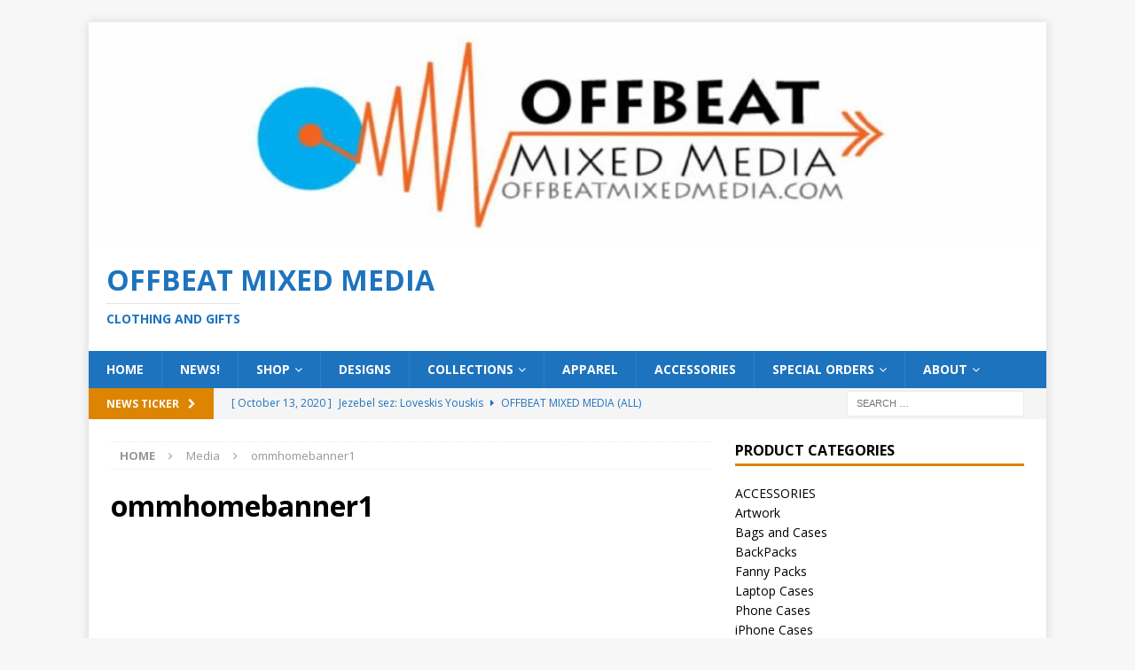

--- FILE ---
content_type: text/html; charset=UTF-8
request_url: https://offbeatmixedmedia.com/ommhomebanner1-2/
body_size: 17595
content:
<!DOCTYPE html>
<html class="no-js mh-one-sb" lang="en-US">
<head>
<meta charset="UTF-8">
<meta name="viewport" content="width=device-width, initial-scale=1.0">
<link rel="profile" href="http://gmpg.org/xfn/11" />
<title>ommhomebanner1 &#8211; Offbeat Mixed Media</title>
<meta name='robots' content='max-image-preview:large' />
<link rel='dns-prefetch' href='//fonts.googleapis.com' />
<link rel="alternate" type="application/rss+xml" title="Offbeat Mixed Media &raquo; Feed" href="https://offbeatmixedmedia.com/feed/" />
<link rel="alternate" type="application/rss+xml" title="Offbeat Mixed Media &raquo; Comments Feed" href="https://offbeatmixedmedia.com/comments/feed/" />
<link rel="alternate" type="application/rss+xml" title="Offbeat Mixed Media &raquo; ommhomebanner1 Comments Feed" href="https://offbeatmixedmedia.com/feed/?attachment_id=1371" />
<link rel="alternate" title="oEmbed (JSON)" type="application/json+oembed" href="https://offbeatmixedmedia.com/wp-json/oembed/1.0/embed?url=https%3A%2F%2Foffbeatmixedmedia.com%2Fommhomebanner1-2%2F" />
<link rel="alternate" title="oEmbed (XML)" type="text/xml+oembed" href="https://offbeatmixedmedia.com/wp-json/oembed/1.0/embed?url=https%3A%2F%2Foffbeatmixedmedia.com%2Fommhomebanner1-2%2F&#038;format=xml" />
<style id='wp-img-auto-sizes-contain-inline-css' type='text/css'>
img:is([sizes=auto i],[sizes^="auto," i]){contain-intrinsic-size:3000px 1500px}
/*# sourceURL=wp-img-auto-sizes-contain-inline-css */
</style>
<style id='wp-emoji-styles-inline-css' type='text/css'>

	img.wp-smiley, img.emoji {
		display: inline !important;
		border: none !important;
		box-shadow: none !important;
		height: 1em !important;
		width: 1em !important;
		margin: 0 0.07em !important;
		vertical-align: -0.1em !important;
		background: none !important;
		padding: 0 !important;
	}
/*# sourceURL=wp-emoji-styles-inline-css */
</style>
<style id='wp-block-library-inline-css' type='text/css'>
:root{--wp-block-synced-color:#7a00df;--wp-block-synced-color--rgb:122,0,223;--wp-bound-block-color:var(--wp-block-synced-color);--wp-editor-canvas-background:#ddd;--wp-admin-theme-color:#007cba;--wp-admin-theme-color--rgb:0,124,186;--wp-admin-theme-color-darker-10:#006ba1;--wp-admin-theme-color-darker-10--rgb:0,107,160.5;--wp-admin-theme-color-darker-20:#005a87;--wp-admin-theme-color-darker-20--rgb:0,90,135;--wp-admin-border-width-focus:2px}@media (min-resolution:192dpi){:root{--wp-admin-border-width-focus:1.5px}}.wp-element-button{cursor:pointer}:root .has-very-light-gray-background-color{background-color:#eee}:root .has-very-dark-gray-background-color{background-color:#313131}:root .has-very-light-gray-color{color:#eee}:root .has-very-dark-gray-color{color:#313131}:root .has-vivid-green-cyan-to-vivid-cyan-blue-gradient-background{background:linear-gradient(135deg,#00d084,#0693e3)}:root .has-purple-crush-gradient-background{background:linear-gradient(135deg,#34e2e4,#4721fb 50%,#ab1dfe)}:root .has-hazy-dawn-gradient-background{background:linear-gradient(135deg,#faaca8,#dad0ec)}:root .has-subdued-olive-gradient-background{background:linear-gradient(135deg,#fafae1,#67a671)}:root .has-atomic-cream-gradient-background{background:linear-gradient(135deg,#fdd79a,#004a59)}:root .has-nightshade-gradient-background{background:linear-gradient(135deg,#330968,#31cdcf)}:root .has-midnight-gradient-background{background:linear-gradient(135deg,#020381,#2874fc)}:root{--wp--preset--font-size--normal:16px;--wp--preset--font-size--huge:42px}.has-regular-font-size{font-size:1em}.has-larger-font-size{font-size:2.625em}.has-normal-font-size{font-size:var(--wp--preset--font-size--normal)}.has-huge-font-size{font-size:var(--wp--preset--font-size--huge)}.has-text-align-center{text-align:center}.has-text-align-left{text-align:left}.has-text-align-right{text-align:right}.has-fit-text{white-space:nowrap!important}#end-resizable-editor-section{display:none}.aligncenter{clear:both}.items-justified-left{justify-content:flex-start}.items-justified-center{justify-content:center}.items-justified-right{justify-content:flex-end}.items-justified-space-between{justify-content:space-between}.screen-reader-text{border:0;clip-path:inset(50%);height:1px;margin:-1px;overflow:hidden;padding:0;position:absolute;width:1px;word-wrap:normal!important}.screen-reader-text:focus{background-color:#ddd;clip-path:none;color:#444;display:block;font-size:1em;height:auto;left:5px;line-height:normal;padding:15px 23px 14px;text-decoration:none;top:5px;width:auto;z-index:100000}html :where(.has-border-color){border-style:solid}html :where([style*=border-top-color]){border-top-style:solid}html :where([style*=border-right-color]){border-right-style:solid}html :where([style*=border-bottom-color]){border-bottom-style:solid}html :where([style*=border-left-color]){border-left-style:solid}html :where([style*=border-width]){border-style:solid}html :where([style*=border-top-width]){border-top-style:solid}html :where([style*=border-right-width]){border-right-style:solid}html :where([style*=border-bottom-width]){border-bottom-style:solid}html :where([style*=border-left-width]){border-left-style:solid}html :where(img[class*=wp-image-]){height:auto;max-width:100%}:where(figure){margin:0 0 1em}html :where(.is-position-sticky){--wp-admin--admin-bar--position-offset:var(--wp-admin--admin-bar--height,0px)}@media screen and (max-width:600px){html :where(.is-position-sticky){--wp-admin--admin-bar--position-offset:0px}}

/*# sourceURL=wp-block-library-inline-css */
</style><link rel='stylesheet' id='wc-blocks-style-css' href='https://offbeatmixedmedia.com/wp-content/plugins/woocommerce/assets/client/blocks/wc-blocks.css?ver=wc-10.4.3' type='text/css' media='all' />
<style id='global-styles-inline-css' type='text/css'>
:root{--wp--preset--aspect-ratio--square: 1;--wp--preset--aspect-ratio--4-3: 4/3;--wp--preset--aspect-ratio--3-4: 3/4;--wp--preset--aspect-ratio--3-2: 3/2;--wp--preset--aspect-ratio--2-3: 2/3;--wp--preset--aspect-ratio--16-9: 16/9;--wp--preset--aspect-ratio--9-16: 9/16;--wp--preset--color--black: #000000;--wp--preset--color--cyan-bluish-gray: #abb8c3;--wp--preset--color--white: #ffffff;--wp--preset--color--pale-pink: #f78da7;--wp--preset--color--vivid-red: #cf2e2e;--wp--preset--color--luminous-vivid-orange: #ff6900;--wp--preset--color--luminous-vivid-amber: #fcb900;--wp--preset--color--light-green-cyan: #7bdcb5;--wp--preset--color--vivid-green-cyan: #00d084;--wp--preset--color--pale-cyan-blue: #8ed1fc;--wp--preset--color--vivid-cyan-blue: #0693e3;--wp--preset--color--vivid-purple: #9b51e0;--wp--preset--gradient--vivid-cyan-blue-to-vivid-purple: linear-gradient(135deg,rgb(6,147,227) 0%,rgb(155,81,224) 100%);--wp--preset--gradient--light-green-cyan-to-vivid-green-cyan: linear-gradient(135deg,rgb(122,220,180) 0%,rgb(0,208,130) 100%);--wp--preset--gradient--luminous-vivid-amber-to-luminous-vivid-orange: linear-gradient(135deg,rgb(252,185,0) 0%,rgb(255,105,0) 100%);--wp--preset--gradient--luminous-vivid-orange-to-vivid-red: linear-gradient(135deg,rgb(255,105,0) 0%,rgb(207,46,46) 100%);--wp--preset--gradient--very-light-gray-to-cyan-bluish-gray: linear-gradient(135deg,rgb(238,238,238) 0%,rgb(169,184,195) 100%);--wp--preset--gradient--cool-to-warm-spectrum: linear-gradient(135deg,rgb(74,234,220) 0%,rgb(151,120,209) 20%,rgb(207,42,186) 40%,rgb(238,44,130) 60%,rgb(251,105,98) 80%,rgb(254,248,76) 100%);--wp--preset--gradient--blush-light-purple: linear-gradient(135deg,rgb(255,206,236) 0%,rgb(152,150,240) 100%);--wp--preset--gradient--blush-bordeaux: linear-gradient(135deg,rgb(254,205,165) 0%,rgb(254,45,45) 50%,rgb(107,0,62) 100%);--wp--preset--gradient--luminous-dusk: linear-gradient(135deg,rgb(255,203,112) 0%,rgb(199,81,192) 50%,rgb(65,88,208) 100%);--wp--preset--gradient--pale-ocean: linear-gradient(135deg,rgb(255,245,203) 0%,rgb(182,227,212) 50%,rgb(51,167,181) 100%);--wp--preset--gradient--electric-grass: linear-gradient(135deg,rgb(202,248,128) 0%,rgb(113,206,126) 100%);--wp--preset--gradient--midnight: linear-gradient(135deg,rgb(2,3,129) 0%,rgb(40,116,252) 100%);--wp--preset--font-size--small: 13px;--wp--preset--font-size--medium: 20px;--wp--preset--font-size--large: 36px;--wp--preset--font-size--x-large: 42px;--wp--preset--spacing--20: 0.44rem;--wp--preset--spacing--30: 0.67rem;--wp--preset--spacing--40: 1rem;--wp--preset--spacing--50: 1.5rem;--wp--preset--spacing--60: 2.25rem;--wp--preset--spacing--70: 3.38rem;--wp--preset--spacing--80: 5.06rem;--wp--preset--shadow--natural: 6px 6px 9px rgba(0, 0, 0, 0.2);--wp--preset--shadow--deep: 12px 12px 50px rgba(0, 0, 0, 0.4);--wp--preset--shadow--sharp: 6px 6px 0px rgba(0, 0, 0, 0.2);--wp--preset--shadow--outlined: 6px 6px 0px -3px rgb(255, 255, 255), 6px 6px rgb(0, 0, 0);--wp--preset--shadow--crisp: 6px 6px 0px rgb(0, 0, 0);}:where(.is-layout-flex){gap: 0.5em;}:where(.is-layout-grid){gap: 0.5em;}body .is-layout-flex{display: flex;}.is-layout-flex{flex-wrap: wrap;align-items: center;}.is-layout-flex > :is(*, div){margin: 0;}body .is-layout-grid{display: grid;}.is-layout-grid > :is(*, div){margin: 0;}:where(.wp-block-columns.is-layout-flex){gap: 2em;}:where(.wp-block-columns.is-layout-grid){gap: 2em;}:where(.wp-block-post-template.is-layout-flex){gap: 1.25em;}:where(.wp-block-post-template.is-layout-grid){gap: 1.25em;}.has-black-color{color: var(--wp--preset--color--black) !important;}.has-cyan-bluish-gray-color{color: var(--wp--preset--color--cyan-bluish-gray) !important;}.has-white-color{color: var(--wp--preset--color--white) !important;}.has-pale-pink-color{color: var(--wp--preset--color--pale-pink) !important;}.has-vivid-red-color{color: var(--wp--preset--color--vivid-red) !important;}.has-luminous-vivid-orange-color{color: var(--wp--preset--color--luminous-vivid-orange) !important;}.has-luminous-vivid-amber-color{color: var(--wp--preset--color--luminous-vivid-amber) !important;}.has-light-green-cyan-color{color: var(--wp--preset--color--light-green-cyan) !important;}.has-vivid-green-cyan-color{color: var(--wp--preset--color--vivid-green-cyan) !important;}.has-pale-cyan-blue-color{color: var(--wp--preset--color--pale-cyan-blue) !important;}.has-vivid-cyan-blue-color{color: var(--wp--preset--color--vivid-cyan-blue) !important;}.has-vivid-purple-color{color: var(--wp--preset--color--vivid-purple) !important;}.has-black-background-color{background-color: var(--wp--preset--color--black) !important;}.has-cyan-bluish-gray-background-color{background-color: var(--wp--preset--color--cyan-bluish-gray) !important;}.has-white-background-color{background-color: var(--wp--preset--color--white) !important;}.has-pale-pink-background-color{background-color: var(--wp--preset--color--pale-pink) !important;}.has-vivid-red-background-color{background-color: var(--wp--preset--color--vivid-red) !important;}.has-luminous-vivid-orange-background-color{background-color: var(--wp--preset--color--luminous-vivid-orange) !important;}.has-luminous-vivid-amber-background-color{background-color: var(--wp--preset--color--luminous-vivid-amber) !important;}.has-light-green-cyan-background-color{background-color: var(--wp--preset--color--light-green-cyan) !important;}.has-vivid-green-cyan-background-color{background-color: var(--wp--preset--color--vivid-green-cyan) !important;}.has-pale-cyan-blue-background-color{background-color: var(--wp--preset--color--pale-cyan-blue) !important;}.has-vivid-cyan-blue-background-color{background-color: var(--wp--preset--color--vivid-cyan-blue) !important;}.has-vivid-purple-background-color{background-color: var(--wp--preset--color--vivid-purple) !important;}.has-black-border-color{border-color: var(--wp--preset--color--black) !important;}.has-cyan-bluish-gray-border-color{border-color: var(--wp--preset--color--cyan-bluish-gray) !important;}.has-white-border-color{border-color: var(--wp--preset--color--white) !important;}.has-pale-pink-border-color{border-color: var(--wp--preset--color--pale-pink) !important;}.has-vivid-red-border-color{border-color: var(--wp--preset--color--vivid-red) !important;}.has-luminous-vivid-orange-border-color{border-color: var(--wp--preset--color--luminous-vivid-orange) !important;}.has-luminous-vivid-amber-border-color{border-color: var(--wp--preset--color--luminous-vivid-amber) !important;}.has-light-green-cyan-border-color{border-color: var(--wp--preset--color--light-green-cyan) !important;}.has-vivid-green-cyan-border-color{border-color: var(--wp--preset--color--vivid-green-cyan) !important;}.has-pale-cyan-blue-border-color{border-color: var(--wp--preset--color--pale-cyan-blue) !important;}.has-vivid-cyan-blue-border-color{border-color: var(--wp--preset--color--vivid-cyan-blue) !important;}.has-vivid-purple-border-color{border-color: var(--wp--preset--color--vivid-purple) !important;}.has-vivid-cyan-blue-to-vivid-purple-gradient-background{background: var(--wp--preset--gradient--vivid-cyan-blue-to-vivid-purple) !important;}.has-light-green-cyan-to-vivid-green-cyan-gradient-background{background: var(--wp--preset--gradient--light-green-cyan-to-vivid-green-cyan) !important;}.has-luminous-vivid-amber-to-luminous-vivid-orange-gradient-background{background: var(--wp--preset--gradient--luminous-vivid-amber-to-luminous-vivid-orange) !important;}.has-luminous-vivid-orange-to-vivid-red-gradient-background{background: var(--wp--preset--gradient--luminous-vivid-orange-to-vivid-red) !important;}.has-very-light-gray-to-cyan-bluish-gray-gradient-background{background: var(--wp--preset--gradient--very-light-gray-to-cyan-bluish-gray) !important;}.has-cool-to-warm-spectrum-gradient-background{background: var(--wp--preset--gradient--cool-to-warm-spectrum) !important;}.has-blush-light-purple-gradient-background{background: var(--wp--preset--gradient--blush-light-purple) !important;}.has-blush-bordeaux-gradient-background{background: var(--wp--preset--gradient--blush-bordeaux) !important;}.has-luminous-dusk-gradient-background{background: var(--wp--preset--gradient--luminous-dusk) !important;}.has-pale-ocean-gradient-background{background: var(--wp--preset--gradient--pale-ocean) !important;}.has-electric-grass-gradient-background{background: var(--wp--preset--gradient--electric-grass) !important;}.has-midnight-gradient-background{background: var(--wp--preset--gradient--midnight) !important;}.has-small-font-size{font-size: var(--wp--preset--font-size--small) !important;}.has-medium-font-size{font-size: var(--wp--preset--font-size--medium) !important;}.has-large-font-size{font-size: var(--wp--preset--font-size--large) !important;}.has-x-large-font-size{font-size: var(--wp--preset--font-size--x-large) !important;}
/*# sourceURL=global-styles-inline-css */
</style>

<style id='classic-theme-styles-inline-css' type='text/css'>
/*! This file is auto-generated */
.wp-block-button__link{color:#fff;background-color:#32373c;border-radius:9999px;box-shadow:none;text-decoration:none;padding:calc(.667em + 2px) calc(1.333em + 2px);font-size:1.125em}.wp-block-file__button{background:#32373c;color:#fff;text-decoration:none}
/*# sourceURL=/wp-includes/css/classic-themes.min.css */
</style>
<link rel='stylesheet' id='woocommerce-layout-css' href='https://offbeatmixedmedia.com/wp-content/plugins/woocommerce/assets/css/woocommerce-layout.css?ver=10.4.3' type='text/css' media='all' />
<link rel='stylesheet' id='woocommerce-smallscreen-css' href='https://offbeatmixedmedia.com/wp-content/plugins/woocommerce/assets/css/woocommerce-smallscreen.css?ver=10.4.3' type='text/css' media='only screen and (max-width: 768px)' />
<link rel='stylesheet' id='woocommerce-general-css' href='https://offbeatmixedmedia.com/wp-content/plugins/woocommerce/assets/css/woocommerce.css?ver=10.4.3' type='text/css' media='all' />
<style id='woocommerce-inline-inline-css' type='text/css'>
.woocommerce form .form-row .required { visibility: visible; }
/*# sourceURL=woocommerce-inline-inline-css */
</style>
<link rel='stylesheet' id='mh-magazine-css' href='https://offbeatmixedmedia.com/wp-content/themes/mh-magazine/style.css?ver=3.9.9' type='text/css' media='all' />
<link rel='stylesheet' id='mh-font-awesome-css' href='https://offbeatmixedmedia.com/wp-content/themes/mh-magazine/includes/font-awesome.min.css' type='text/css' media='all' />
<link rel='stylesheet' id='mh-google-fonts-css' href='https://fonts.googleapis.com/css?family=Open+Sans:300,400,400italic,600,700' type='text/css' media='all' />
<link rel='stylesheet' id='mh-woocommerce-css' href='https://offbeatmixedmedia.com/wp-content/themes/mh-magazine/woocommerce/woocommerce.css?ver=6.9' type='text/css' media='all' />
<script type="text/javascript" src="https://offbeatmixedmedia.com/wp-includes/js/jquery/jquery.min.js?ver=3.7.1" id="jquery-core-js"></script>
<script type="text/javascript" src="https://offbeatmixedmedia.com/wp-includes/js/jquery/jquery-migrate.min.js?ver=3.4.1" id="jquery-migrate-js"></script>
<script type="text/javascript" src="https://offbeatmixedmedia.com/wp-content/plugins/woocommerce/assets/js/jquery-blockui/jquery.blockUI.min.js?ver=2.7.0-wc.10.4.3" id="wc-jquery-blockui-js" defer="defer" data-wp-strategy="defer"></script>
<script type="text/javascript" id="wc-add-to-cart-js-extra">
/* <![CDATA[ */
var wc_add_to_cart_params = {"ajax_url":"/wp-admin/admin-ajax.php","wc_ajax_url":"/?wc-ajax=%%endpoint%%","i18n_view_cart":"View cart","cart_url":"https://offbeatmixedmedia.com/cart/","is_cart":"","cart_redirect_after_add":"no"};
//# sourceURL=wc-add-to-cart-js-extra
/* ]]> */
</script>
<script type="text/javascript" src="https://offbeatmixedmedia.com/wp-content/plugins/woocommerce/assets/js/frontend/add-to-cart.min.js?ver=10.4.3" id="wc-add-to-cart-js" defer="defer" data-wp-strategy="defer"></script>
<script type="text/javascript" src="https://offbeatmixedmedia.com/wp-content/plugins/woocommerce/assets/js/js-cookie/js.cookie.min.js?ver=2.1.4-wc.10.4.3" id="wc-js-cookie-js" defer="defer" data-wp-strategy="defer"></script>
<script type="text/javascript" id="woocommerce-js-extra">
/* <![CDATA[ */
var woocommerce_params = {"ajax_url":"/wp-admin/admin-ajax.php","wc_ajax_url":"/?wc-ajax=%%endpoint%%","i18n_password_show":"Show password","i18n_password_hide":"Hide password"};
//# sourceURL=woocommerce-js-extra
/* ]]> */
</script>
<script type="text/javascript" src="https://offbeatmixedmedia.com/wp-content/plugins/woocommerce/assets/js/frontend/woocommerce.min.js?ver=10.4.3" id="woocommerce-js" defer="defer" data-wp-strategy="defer"></script>
<script type="text/javascript" src="https://offbeatmixedmedia.com/wp-content/themes/mh-magazine/js/scripts.js?ver=3.9.9" id="mh-scripts-js"></script>
<link rel="https://api.w.org/" href="https://offbeatmixedmedia.com/wp-json/" /><link rel="alternate" title="JSON" type="application/json" href="https://offbeatmixedmedia.com/wp-json/wp/v2/media/1371" /><link rel="EditURI" type="application/rsd+xml" title="RSD" href="https://offbeatmixedmedia.com/xmlrpc.php?rsd" />
<meta name="generator" content="WordPress 6.9" />
<meta name="generator" content="WooCommerce 10.4.3" />
<link rel="canonical" href="https://offbeatmixedmedia.com/ommhomebanner1-2/" />
<link rel='shortlink' href='https://offbeatmixedmedia.com/?p=1371' />
<style type="text/css">
.mh-navigation li:hover, .mh-navigation ul li:hover > ul, .mh-main-nav-wrap, .mh-main-nav, .mh-social-nav li a:hover, .entry-tags li, .mh-slider-caption, .mh-widget-layout8 .mh-widget-title .mh-footer-widget-title-inner, .mh-widget-col-1 .mh-slider-caption, .mh-widget-col-1 .mh-posts-lineup-caption, .mh-carousel-layout1, .mh-spotlight-widget, .mh-social-widget li a, .mh-author-bio-widget, .mh-footer-widget .mh-tab-comment-excerpt, .mh-nip-item:hover .mh-nip-overlay, .mh-widget .tagcloud a, .mh-footer-widget .tagcloud a, .mh-footer, .mh-copyright-wrap, input[type=submit]:hover, #infinite-handle span:hover { background: #1e73be; }
.mh-extra-nav-bg { background: rgba(30, 115, 190, 0.2); }
.mh-slider-caption, .mh-posts-stacked-title, .mh-posts-lineup-caption { background: #1e73be; background: rgba(30, 115, 190, 0.8); }
@media screen and (max-width: 900px) { #mh-mobile .mh-slider-caption, #mh-mobile .mh-posts-lineup-caption { background: rgba(30, 115, 190, 1); } }
.slicknav_menu, .slicknav_nav ul, #mh-mobile .mh-footer-widget .mh-posts-stacked-overlay { border-color: #1e73be; }
.mh-copyright, .mh-copyright a { color: #fff; }
.mh-widget-layout4 .mh-widget-title { background: #dd8502; background: rgba(221, 133, 2, 0.6); }
.mh-preheader, .mh-wide-layout .mh-subheader, .mh-ticker-title, .mh-main-nav li:hover, .mh-footer-nav, .slicknav_menu, .slicknav_btn, .slicknav_nav .slicknav_item:hover, .slicknav_nav a:hover, .mh-back-to-top, .mh-subheading, .entry-tags .fa, .entry-tags li:hover, .mh-widget-layout2 .mh-widget-title, .mh-widget-layout4 .mh-widget-title-inner, .mh-widget-layout4 .mh-footer-widget-title, .mh-widget-layout5 .mh-widget-title-inner, .mh-widget-layout6 .mh-widget-title, #mh-mobile .flex-control-paging li a.flex-active, .mh-image-caption, .mh-carousel-layout1 .mh-carousel-caption, .mh-tab-button.active, .mh-tab-button.active:hover, .mh-footer-widget .mh-tab-button.active, .mh-social-widget li:hover a, .mh-footer-widget .mh-social-widget li a, .mh-footer-widget .mh-author-bio-widget, .tagcloud a:hover, .mh-widget .tagcloud a:hover, .mh-footer-widget .tagcloud a:hover, .mh-posts-stacked-item .mh-meta, .page-numbers:hover, .mh-loop-pagination .current, .mh-comments-pagination .current, .pagelink, a:hover .pagelink, input[type=submit], #infinite-handle span { background: #dd8502; }
.mh-main-nav-wrap .slicknav_nav ul, blockquote, .mh-widget-layout1 .mh-widget-title, .mh-widget-layout3 .mh-widget-title, .mh-widget-layout5 .mh-widget-title, .mh-widget-layout8 .mh-widget-title:after, #mh-mobile .mh-slider-caption, .mh-carousel-layout1, .mh-spotlight-widget, .mh-author-bio-widget, .mh-author-bio-title, .mh-author-bio-image-frame, .mh-video-widget, .mh-tab-buttons, textarea:hover, input[type=text]:hover, input[type=email]:hover, input[type=tel]:hover, input[type=url]:hover { border-color: #dd8502; }
.mh-header-tagline, .mh-dropcap, .mh-carousel-layout1 .flex-direction-nav a, .mh-carousel-layout2 .mh-carousel-caption, .mh-posts-digest-small-category, .mh-posts-lineup-more, .bypostauthor .fn:after, .mh-comment-list .comment-reply-link:before, #respond #cancel-comment-reply-link:before { color: #dd8502; }
.mh-header-nav-bottom li a, .mh-social-nav-bottom .fa-mh-social, .mh-boxed-layout .mh-ticker-item-bottom a, .mh-header-date-bottom, .page-numbers, a .pagelink, .mh-widget-layout3 .mh-widget-title, .mh-widget-layout3 .mh-widget-title a, .mh-tabbed-widget, .mh-tabbed-widget a, .mh-posts-horizontal-title a { color: #1e73be; }
</style>
<!--[if lt IE 9]>
<script src="https://offbeatmixedmedia.com/wp-content/themes/mh-magazine/js/css3-mediaqueries.js"></script>
<![endif]-->
	<noscript><style>.woocommerce-product-gallery{ opacity: 1 !important; }</style></noscript>
	<style type="text/css">.recentcomments a{display:inline !important;padding:0 !important;margin:0 !important;}</style><link rel="icon" href="https://offbeatmixedmedia.com/wp-content/uploads/2018/03/cropped-0028-32x32.jpg" sizes="32x32" />
<link rel="icon" href="https://offbeatmixedmedia.com/wp-content/uploads/2018/03/cropped-0028-192x192.jpg" sizes="192x192" />
<link rel="apple-touch-icon" href="https://offbeatmixedmedia.com/wp-content/uploads/2018/03/cropped-0028-180x180.jpg" />
<meta name="msapplication-TileImage" content="https://offbeatmixedmedia.com/wp-content/uploads/2018/03/cropped-0028-270x270.jpg" />
</head>
<body id="mh-mobile" class="attachment wp-singular attachment-template-default single single-attachment postid-1371 attachmentid-1371 attachment-jpeg wp-theme-mh-magazine theme-mh-magazine woocommerce-no-js mh-boxed-layout mh-right-sb mh-loop-layout1 mh-widget-layout1" itemscope="itemscope" itemtype="https://schema.org/WebPage">
<div class="mh-container mh-container-outer">
<div class="mh-header-nav-mobile clearfix"></div>
	<div class="mh-preheader">
    	<div class="mh-container mh-container-inner mh-row clearfix">
							<div class="mh-header-bar-content mh-header-bar-top-left mh-col-2-3 clearfix">
									</div>
										<div class="mh-header-bar-content mh-header-bar-top-right mh-col-1-3 clearfix">
									</div>
					</div>
	</div>
<header class="mh-header" itemscope="itemscope" itemtype="https://schema.org/WPHeader">
	<div class="mh-container mh-container-inner clearfix">
		<div class="mh-custom-header clearfix">
<a class="mh-header-image-link" href="https://offbeatmixedmedia.com/" title="Offbeat Mixed Media" rel="home">
<img class="mh-header-image" src="https://offbeatmixedmedia.com/wp-content/uploads/2019/09/cropped-ommlogo-banner1080x250.jpg" height="250" width="1080" alt="Offbeat Mixed Media" />
</a>
<div class="mh-header-columns mh-row clearfix">
<div class="mh-col-1-1 mh-site-identity">
<div class="mh-site-logo" role="banner" itemscope="itemscope" itemtype="https://schema.org/Brand">
<style type="text/css" id="mh-header-css">.mh-header-title, .mh-header-tagline { color: #1e73be; }</style>
<div class="mh-header-text">
<a class="mh-header-text-link" href="https://offbeatmixedmedia.com/" title="Offbeat Mixed Media" rel="home">
<h2 class="mh-header-title">Offbeat Mixed Media</h2>
<h3 class="mh-header-tagline">Clothing and Gifts</h3>
</a>
</div>
</div>
</div>
</div>
</div>
	</div>
	<div class="mh-main-nav-wrap">
		<nav class="mh-navigation mh-main-nav mh-container mh-container-inner clearfix" itemscope="itemscope" itemtype="https://schema.org/SiteNavigationElement">
			<div class="menu-main-container"><ul id="menu-main" class="menu"><li id="menu-item-888" class="menu-item menu-item-type-custom menu-item-object-custom menu-item-home menu-item-888"><a href="http://offbeatmixedmedia.com">Home</a></li>
<li id="menu-item-893" class="menu-item menu-item-type-post_type menu-item-object-page current_page_parent menu-item-893"><a href="https://offbeatmixedmedia.com/whats-new/">News!</a></li>
<li id="menu-item-4976" class="menu-item menu-item-type-post_type menu-item-object-page menu-item-has-children menu-item-4976"><a href="https://offbeatmixedmedia.com/shop/">Shop</a>
<ul class="sub-menu">
	<li id="menu-item-4980" class="menu-item menu-item-type-post_type menu-item-object-page menu-item-4980"><a href="https://offbeatmixedmedia.com/cart/">Cart</a></li>
	<li id="menu-item-4982" class="menu-item menu-item-type-post_type menu-item-object-page menu-item-4982"><a href="https://offbeatmixedmedia.com/checkout/">Checkout</a></li>
	<li id="menu-item-4985" class="menu-item menu-item-type-post_type menu-item-object-page menu-item-4985"><a href="https://offbeatmixedmedia.com/my-account/">My account</a></li>
</ul>
</li>
<li id="menu-item-1422" class="menu-item menu-item-type-post_type menu-item-object-page menu-item-1422"><a href="https://offbeatmixedmedia.com/designs/">Designs</a></li>
<li id="menu-item-1634" class="menu-item menu-item-type-post_type menu-item-object-page menu-item-has-children menu-item-1634"><a href="https://offbeatmixedmedia.com/collections/">Collections</a>
<ul class="sub-menu">
	<li id="menu-item-1406" class="menu-item menu-item-type-post_type menu-item-object-page menu-item-1406"><a href="https://offbeatmixedmedia.com/collections/support-the-arts-series/">Support the Arts</a></li>
	<li id="menu-item-1699" class="menu-item menu-item-type-post_type menu-item-object-page menu-item-1699"><a href="https://offbeatmixedmedia.com/collections/cuddles-the-urban-pirate/">Cuddles the Urban Pirate</a></li>
	<li id="menu-item-1734" class="menu-item menu-item-type-post_type menu-item-object-page menu-item-1734"><a href="https://offbeatmixedmedia.com/collections/porpoises-with-purposes-2/">Porpoises with Purposes</a></li>
</ul>
</li>
<li id="menu-item-1595" class="menu-item menu-item-type-post_type menu-item-object-page menu-item-1595"><a href="https://offbeatmixedmedia.com/apparel/">Apparel</a></li>
<li id="menu-item-889" class="menu-item menu-item-type-post_type menu-item-object-page menu-item-889"><a href="https://offbeatmixedmedia.com/gifts-goodies/">Accessories</a></li>
<li id="menu-item-1671" class="menu-item menu-item-type-post_type menu-item-object-page menu-item-has-children menu-item-1671"><a href="https://offbeatmixedmedia.com/special-orders/">Special Orders</a>
<ul class="sub-menu">
	<li id="menu-item-2680" class="menu-item menu-item-type-post_type menu-item-object-page menu-item-2680"><a href="https://offbeatmixedmedia.com/special-orders/artist-agreement/">Artist Agreement</a></li>
	<li id="menu-item-1862" class="menu-item menu-item-type-post_type menu-item-object-page menu-item-1862"><a href="https://offbeatmixedmedia.com/special-orders/bottoms-up-music-productions/">Bottoms Up Music Productions</a></li>
	<li id="menu-item-2485" class="menu-item menu-item-type-post_type menu-item-object-page menu-item-2485"><a href="https://offbeatmixedmedia.com/special-orders/cll-ca/">Cannabis Liberation League &#8211; California</a></li>
	<li id="menu-item-1998" class="menu-item menu-item-type-post_type menu-item-object-page menu-item-1998"><a href="https://offbeatmixedmedia.com/special-orders/emerald-coast-holding-company/">Emerald Coast Holding Company</a></li>
</ul>
</li>
<li id="menu-item-1624" class="menu-item menu-item-type-post_type menu-item-object-page menu-item-has-children menu-item-1624"><a href="https://offbeatmixedmedia.com/about/">About</a>
<ul class="sub-menu">
	<li id="menu-item-1625" class="menu-item menu-item-type-post_type menu-item-object-page menu-item-1625"><a href="https://offbeatmixedmedia.com/about/contact/">Contact</a></li>
	<li id="menu-item-1567" class="menu-item menu-item-type-post_type menu-item-object-page menu-item-1567"><a href="https://offbeatmixedmedia.com/about/promos/">Promotional Material</a></li>
</ul>
</li>
</ul></div>		</nav>
	</div>
	</header>
	<div class="mh-subheader">
		<div class="mh-container mh-container-inner mh-row clearfix">
							<div class="mh-header-bar-content mh-header-bar-bottom-left mh-col-2-3 clearfix">
											<div class="mh-header-ticker mh-header-ticker-bottom">
							<div class="mh-ticker-bottom">
			<div class="mh-ticker-title mh-ticker-title-bottom">
			News Ticker<i class="fa fa-chevron-right"></i>		</div>
		<div class="mh-ticker-content mh-ticker-content-bottom">
		<ul id="mh-ticker-loop-bottom">				<li class="mh-ticker-item mh-ticker-item-bottom">
					<a href="https://offbeatmixedmedia.com/jezebel-sez-loveskis-youskis/" title="Jezebel sez: Loveskis Youskis">
						<span class="mh-ticker-item-date mh-ticker-item-date-bottom">
                        	[ October 13, 2020 ]                        </span>
						<span class="mh-ticker-item-title mh-ticker-item-title-bottom">
							Jezebel sez: Loveskis Youskis						</span>
													<span class="mh-ticker-item-cat mh-ticker-item-cat-bottom">
								<i class="fa fa-caret-right"></i>
																Offbeat Mixed Media (All)							</span>
											</a>
				</li>				<li class="mh-ticker-item mh-ticker-item-bottom">
					<a href="https://offbeatmixedmedia.com/jezebel-sez-wrong-wrong-wrong/" title="Jezebel sez Wrong! Wrong! Wrong!">
						<span class="mh-ticker-item-date mh-ticker-item-date-bottom">
                        	[ April 24, 2020 ]                        </span>
						<span class="mh-ticker-item-title mh-ticker-item-title-bottom">
							Jezebel sez Wrong! Wrong! Wrong!						</span>
													<span class="mh-ticker-item-cat mh-ticker-item-cat-bottom">
								<i class="fa fa-caret-right"></i>
																Offbeat Mixed Media (All)							</span>
											</a>
				</li>				<li class="mh-ticker-item mh-ticker-item-bottom">
					<a href="https://offbeatmixedmedia.com/eire-go-brach-st-patricks-day-designs/" title="Éire go Brách &#8211; St. Patrick&#8217;s Day Designs">
						<span class="mh-ticker-item-date mh-ticker-item-date-bottom">
                        	[ February 20, 2020 ]                        </span>
						<span class="mh-ticker-item-title mh-ticker-item-title-bottom">
							Éire go Brách &#8211; St. Patrick&#8217;s Day Designs						</span>
													<span class="mh-ticker-item-cat mh-ticker-item-cat-bottom">
								<i class="fa fa-caret-right"></i>
																Offbeat Mixed Media (All)							</span>
											</a>
				</li>				<li class="mh-ticker-item mh-ticker-item-bottom">
					<a href="https://offbeatmixedmedia.com/something-offbeat-for-every-day-of-the-year/" title="Something Offbeat for every day of the year!">
						<span class="mh-ticker-item-date mh-ticker-item-date-bottom">
                        	[ February 5, 2020 ]                        </span>
						<span class="mh-ticker-item-title mh-ticker-item-title-bottom">
							Something Offbeat for every day of the year!						</span>
													<span class="mh-ticker-item-cat mh-ticker-item-cat-bottom">
								<i class="fa fa-caret-right"></i>
																Offbeat Mixed Media (All)							</span>
											</a>
				</li>				<li class="mh-ticker-item mh-ticker-item-bottom">
					<a href="https://offbeatmixedmedia.com/bring-em-home-2/" title="Bring &#8217;em Home!">
						<span class="mh-ticker-item-date mh-ticker-item-date-bottom">
                        	[ January 15, 2020 ]                        </span>
						<span class="mh-ticker-item-title mh-ticker-item-title-bottom">
							Bring &#8217;em Home!						</span>
													<span class="mh-ticker-item-cat mh-ticker-item-cat-bottom">
								<i class="fa fa-caret-right"></i>
																Offbeat Mixed Media (All)							</span>
											</a>
				</li>				<li class="mh-ticker-item mh-ticker-item-bottom">
					<a href="https://offbeatmixedmedia.com/four-legal-porpoises-post/" title="Offbeat Collection: Porpoises with Purposes &#8211; Four Legal Porpoises">
						<span class="mh-ticker-item-date mh-ticker-item-date-bottom">
                        	[ October 15, 2019 ]                        </span>
						<span class="mh-ticker-item-title mh-ticker-item-title-bottom">
							Offbeat Collection: Porpoises with Purposes &#8211; Four Legal Porpoises						</span>
													<span class="mh-ticker-item-cat mh-ticker-item-cat-bottom">
								<i class="fa fa-caret-right"></i>
																Offbeat Mixed Media (All)							</span>
											</a>
				</li>				<li class="mh-ticker-item mh-ticker-item-bottom">
					<a href="https://offbeatmixedmedia.com/cuddles-halloween/" title="Cuddles the Urban Pirate Halloween Treats &#8211; No Tricks!">
						<span class="mh-ticker-item-date mh-ticker-item-date-bottom">
                        	[ October 2, 2019 ]                        </span>
						<span class="mh-ticker-item-title mh-ticker-item-title-bottom">
							Cuddles the Urban Pirate Halloween Treats &#8211; No Tricks!						</span>
													<span class="mh-ticker-item-cat mh-ticker-item-cat-bottom">
								<i class="fa fa-caret-right"></i>
																Offbeat Mixed Media (All)							</span>
											</a>
				</li>				<li class="mh-ticker-item mh-ticker-item-bottom">
					<a href="https://offbeatmixedmedia.com/cllca-org/" title="Cannabis Liberation League &#8211; California">
						<span class="mh-ticker-item-date mh-ticker-item-date-bottom">
                        	[ September 10, 2019 ]                        </span>
						<span class="mh-ticker-item-title mh-ticker-item-title-bottom">
							Cannabis Liberation League &#8211; California						</span>
													<span class="mh-ticker-item-cat mh-ticker-item-cat-bottom">
								<i class="fa fa-caret-right"></i>
																Offbeat Mixed Media (All)							</span>
											</a>
				</li>				<li class="mh-ticker-item mh-ticker-item-bottom">
					<a href="https://offbeatmixedmedia.com/collection-cuddles-jolly-roger/" title="Offbeat Collection: Cuddles the Urban Pirate &#8211; Jolly Roger">
						<span class="mh-ticker-item-date mh-ticker-item-date-bottom">
                        	[ August 23, 2019 ]                        </span>
						<span class="mh-ticker-item-title mh-ticker-item-title-bottom">
							Offbeat Collection: Cuddles the Urban Pirate &#8211; Jolly Roger						</span>
													<span class="mh-ticker-item-cat mh-ticker-item-cat-bottom">
								<i class="fa fa-caret-right"></i>
																Offbeat Mixed Media (All)							</span>
											</a>
				</li>				<li class="mh-ticker-item mh-ticker-item-bottom">
					<a href="https://offbeatmixedmedia.com/four-medical-porpoises-post/" title="Offbeat Collection: Porpoises with Purposes &#8211; Four Medical Porpoises">
						<span class="mh-ticker-item-date mh-ticker-item-date-bottom">
                        	[ August 16, 2019 ]                        </span>
						<span class="mh-ticker-item-title mh-ticker-item-title-bottom">
							Offbeat Collection: Porpoises with Purposes &#8211; Four Medical Porpoises						</span>
													<span class="mh-ticker-item-cat mh-ticker-item-cat-bottom">
								<i class="fa fa-caret-right"></i>
																Offbeat Mixed Media (All)							</span>
											</a>
				</li>				<li class="mh-ticker-item mh-ticker-item-bottom">
					<a href="https://offbeatmixedmedia.com/ff-bottoms-up/" title="Friday Feature: Bottoms Up Music Productions">
						<span class="mh-ticker-item-date mh-ticker-item-date-bottom">
                        	[ July 26, 2019 ]                        </span>
						<span class="mh-ticker-item-title mh-ticker-item-title-bottom">
							Friday Feature: Bottoms Up Music Productions						</span>
													<span class="mh-ticker-item-cat mh-ticker-item-cat-bottom">
								<i class="fa fa-caret-right"></i>
																Offbeat Mixed Media (All)							</span>
											</a>
				</li>				<li class="mh-ticker-item mh-ticker-item-bottom">
					<a href="https://offbeatmixedmedia.com/special-orders/" title="Customize with Offbeat Mixed Media Special Orders">
						<span class="mh-ticker-item-date mh-ticker-item-date-bottom">
                        	[ July 22, 2019 ]                        </span>
						<span class="mh-ticker-item-title mh-ticker-item-title-bottom">
							Customize with Offbeat Mixed Media Special Orders						</span>
													<span class="mh-ticker-item-cat mh-ticker-item-cat-bottom">
								<i class="fa fa-caret-right"></i>
																Offbeat Mixed Media (All)							</span>
											</a>
				</li>				<li class="mh-ticker-item mh-ticker-item-bottom">
					<a href="https://offbeatmixedmedia.com/ff-echc-tees/" title="Friday Feature: Emerald Coast Holding Company Tee Shirts">
						<span class="mh-ticker-item-date mh-ticker-item-date-bottom">
                        	[ July 19, 2019 ]                        </span>
						<span class="mh-ticker-item-title mh-ticker-item-title-bottom">
							Friday Feature: Emerald Coast Holding Company Tee Shirts						</span>
													<span class="mh-ticker-item-cat mh-ticker-item-cat-bottom">
								<i class="fa fa-caret-right"></i>
																Offbeat Mixed Media (All)							</span>
											</a>
				</li>				<li class="mh-ticker-item mh-ticker-item-bottom">
					<a href="https://offbeatmixedmedia.com/offbeat-blog-1903a/" title="Offbeat Beats the Censors (and Looks Good Doing It)">
						<span class="mh-ticker-item-date mh-ticker-item-date-bottom">
                        	[ March 11, 2019 ]                        </span>
						<span class="mh-ticker-item-title mh-ticker-item-title-bottom">
							Offbeat Beats the Censors (and Looks Good Doing It)						</span>
													<span class="mh-ticker-item-cat mh-ticker-item-cat-bottom">
								<i class="fa fa-caret-right"></i>
																Offbeat Mixed Media (All)							</span>
											</a>
				</li>				<li class="mh-ticker-item mh-ticker-item-bottom">
					<a href="https://offbeatmixedmedia.com/jezebel-sez-lick-it-lick-it-suck-it-suck-it/" title="Jezebel Sez: Lick it! Lick It! Suck It! Suck It!">
						<span class="mh-ticker-item-date mh-ticker-item-date-bottom">
                        	[ April 24, 2024 ]                        </span>
						<span class="mh-ticker-item-title mh-ticker-item-title-bottom">
							Jezebel Sez: Lick it! Lick It! Suck It! Suck It!						</span>
													<span class="mh-ticker-item-cat mh-ticker-item-cat-bottom">
								<i class="fa fa-caret-right"></i>
																Offbeat Mixed Media (All)							</span>
											</a>
				</li>		</ul>
	</div>
</div>						</div>
									</div>
										<div class="mh-header-bar-content mh-header-bar-bottom-right mh-col-1-3 clearfix">
											<aside class="mh-header-search mh-header-search-bottom">
							<form role="search" method="get" class="search-form" action="https://offbeatmixedmedia.com/">
				<label>
					<span class="screen-reader-text">Search for:</span>
					<input type="search" class="search-field" placeholder="Search &hellip;" value="" name="s" />
				</label>
				<input type="submit" class="search-submit" value="Search" />
			</form>						</aside>
									</div>
					</div>
	</div>
<div class="mh-wrapper clearfix">
	<div class="mh-main clearfix">
		<div id="main-content" class="mh-content" role="main"><nav class="mh-breadcrumb" itemscope itemtype="http://schema.org/BreadcrumbList"><span itemprop="itemListElement" itemscope itemtype="http://schema.org/ListItem"><a href="https://offbeatmixedmedia.com" itemprop="item"><span itemprop="name">Home</span></a><meta itemprop="position" content="1" /></span><span class="mh-breadcrumb-delimiter"><i class="fa fa-angle-right"></i></span>Media<span class="mh-breadcrumb-delimiter"><i class="fa fa-angle-right"></i></span>ommhomebanner1</nav>
				<article id="post-1371" class="post-1371 attachment type-attachment status-inherit hentry">
					<header class="entry-header">
						<h1 class="entry-title">ommhomebanner1</h1>					</header>
					<figure class="entry-thumbnail">
												<a href="https://offbeatmixedmedia.com/wp-content/uploads/2019/03/ommhomebanner1-1.jpg" title="ommhomebanner1" rel="attachment" target="_blank">
							<img src="https://offbeatmixedmedia.com/wp-content/uploads/2019/03/ommhomebanner1-1.jpg" width="2000" height="1200" class="attachment-medium" alt="ommhomebanner1" />
						</a>
											</figure>
									</article><nav class="mh-post-nav mh-row clearfix" itemscope="itemscope" itemtype="https://schema.org/SiteNavigationElement">
<div class="mh-col-1-2 mh-post-nav-item mh-post-nav-prev">
<a href='https://offbeatmixedmedia.com/cropped-ommhomebanner1-1-jpg/'><span>Previous</span></a></div>
<div class="mh-col-1-2 mh-post-nav-item mh-post-nav-next">
<a href='https://offbeatmixedmedia.com/cropped-ommhomebanner1-1-1-jpg/'><span>Next</span></a></div>
</nav>
<div id="comments" class="mh-comments-wrap">
			<h4 class="mh-widget-title mh-comment-form-title">
				<span class="mh-widget-title-inner">
					Be the first to comment				</span>
			</h4>	<div id="respond" class="comment-respond">
		<h3 id="reply-title" class="comment-reply-title">Leave a Reply <small><a rel="nofollow" id="cancel-comment-reply-link" href="/ommhomebanner1-2/#respond" style="display:none;">Cancel reply</a></small></h3><form action="https://offbeatmixedmedia.com/wp-comments-post.php" method="post" id="commentform" class="comment-form"><p class="comment-notes">Your email address will not be published.</p><p class="comment-form-comment"><label for="comment">Comment</label><br/><textarea id="comment" name="comment" cols="45" rows="5" aria-required="true"></textarea></p><p class="comment-form-author"><label for="author">Name </label><span class="required">*</span><br/><input id="author" name="author" type="text" value="" size="30" aria-required='true' /></p>
<p class="comment-form-email"><label for="email">Email </label><span class="required">*</span><br/><input id="email" name="email" type="text" value="" size="30" aria-required='true' /></p>
<p class="comment-form-url"><label for="url">Website</label><br/><input id="url" name="url" type="text" value="" size="30" /></p>
<p class="comment-form-cookies-consent"><input id="wp-comment-cookies-consent" name="wp-comment-cookies-consent" type="checkbox" value="yes" /><label for="wp-comment-cookies-consent">Save my name, email, and website in this browser for the next time I comment.</label></p>
<p class="form-submit"><input name="submit" type="submit" id="submit" class="submit" value="Post Comment" /> <input type='hidden' name='comment_post_ID' value='1371' id='comment_post_ID' />
<input type='hidden' name='comment_parent' id='comment_parent' value='0' />
</p></form>	</div><!-- #respond -->
	</div>
		</div>
			<aside class="mh-widget-col-1 mh-sidebar" itemscope="itemscope" itemtype="https://schema.org/WPSideBar"><div id="woocommerce_product_categories-3" class="mh-widget woocommerce widget_product_categories"><h4 class="mh-widget-title"><span class="mh-widget-title-inner">Product categories</span></h4><ul class="product-categories"><li class="cat-item cat-item-409 cat-parent"><a href="https://offbeatmixedmedia.com/product-category/accessories/">ACCESSORIES</a><ul class='children'>
<li class="cat-item cat-item-444"><a href="https://offbeatmixedmedia.com/product-category/accessories/artwork/">Artwork</a></li>
<li class="cat-item cat-item-560 cat-parent"><a href="https://offbeatmixedmedia.com/product-category/accessories/bags-cases/">Bags and Cases</a>	<ul class='children'>
<li class="cat-item cat-item-434"><a href="https://offbeatmixedmedia.com/product-category/accessories/bags-cases/backpacks/">BackPacks</a></li>
<li class="cat-item cat-item-435"><a href="https://offbeatmixedmedia.com/product-category/accessories/bags-cases/fannypacks/">Fanny Packs</a></li>
<li class="cat-item cat-item-437"><a href="https://offbeatmixedmedia.com/product-category/accessories/bags-cases/laptop-cases/">Laptop Cases</a></li>
<li class="cat-item cat-item-412 cat-parent"><a href="https://offbeatmixedmedia.com/product-category/accessories/bags-cases/cases/">Phone Cases</a>		<ul class='children'>
<li class="cat-item cat-item-417"><a href="https://offbeatmixedmedia.com/product-category/accessories/bags-cases/cases/iphone/">iPhone Cases</a></li>
<li class="cat-item cat-item-418"><a href="https://offbeatmixedmedia.com/product-category/accessories/bags-cases/cases/samsung/">Samsung Cases</a></li>
		</ul>
</li>
<li class="cat-item cat-item-414"><a href="https://offbeatmixedmedia.com/product-category/accessories/bags-cases/totes/">Tote Bags</a></li>
	</ul>
</li>
<li class="cat-item cat-item-411"><a href="https://offbeatmixedmedia.com/product-category/accessories/towels/">Beach Towels</a></li>
<li class="cat-item cat-item-613"><a href="https://offbeatmixedmedia.com/product-category/accessories/candles/">Candles</a></li>
<li class="cat-item cat-item-558 cat-parent"><a href="https://offbeatmixedmedia.com/product-category/accessories/drinkware/">Drinkware</a>	<ul class='children'>
<li class="cat-item cat-item-505"><a href="https://offbeatmixedmedia.com/product-category/accessories/drinkware/glassware/">Glassware</a></li>
<li class="cat-item cat-item-410"><a href="https://offbeatmixedmedia.com/product-category/accessories/drinkware/mugs/">Mugs</a></li>
<li class="cat-item cat-item-559"><a href="https://offbeatmixedmedia.com/product-category/accessories/drinkware/bottles/">Water Bottles</a></li>
	</ul>
</li>
<li class="cat-item cat-item-457"><a href="https://offbeatmixedmedia.com/product-category/accessories/face-masks/">Face Masks</a></li>
<li class="cat-item cat-item-506"><a href="https://offbeatmixedmedia.com/product-category/accessories/patches/">Patches &amp; Pins</a></li>
<li class="cat-item cat-item-436"><a href="https://offbeatmixedmedia.com/product-category/accessories/pillows/">Pillows and Cases</a></li>
<li class="cat-item cat-item-556 cat-parent"><a href="https://offbeatmixedmedia.com/product-category/accessories/print/">Print Media</a>	<ul class='children'>
<li class="cat-item cat-item-557"><a href="https://offbeatmixedmedia.com/product-category/accessories/print/books-print/">Books</a></li>
<li class="cat-item cat-item-614"><a href="https://offbeatmixedmedia.com/product-category/accessories/print/cards/">Greeting and Post Cards</a></li>
<li class="cat-item cat-item-413"><a href="https://offbeatmixedmedia.com/product-category/accessories/print/stickers/">Stickers</a></li>
	</ul>
</li>
<li class="cat-item cat-item-453"><a href="https://offbeatmixedmedia.com/product-category/accessories/skateboards/">Skateboards</a></li>
</ul>
</li>
<li class="cat-item cat-item-390 cat-parent"><a href="https://offbeatmixedmedia.com/product-category/apparel/">APPAREL</a><ul class='children'>
<li class="cat-item cat-item-427"><a href="https://offbeatmixedmedia.com/product-category/apparel/activewear/">Activewear</a></li>
<li class="cat-item cat-item-555"><a href="https://offbeatmixedmedia.com/product-category/apparel/baby/">Baby</a></li>
<li class="cat-item cat-item-416"><a href="https://offbeatmixedmedia.com/product-category/apparel/children/">Children</a></li>
<li class="cat-item cat-item-408"><a href="https://offbeatmixedmedia.com/product-category/apparel/dresses/">Dresses</a></li>
<li class="cat-item cat-item-433"><a href="https://offbeatmixedmedia.com/product-category/apparel/footwear/">Footwear</a></li>
<li class="cat-item cat-item-415"><a href="https://offbeatmixedmedia.com/product-category/apparel/hats/">Hats</a></li>
<li class="cat-item cat-item-407"><a href="https://offbeatmixedmedia.com/product-category/apparel/hoodies/">Hoodies</a></li>
<li class="cat-item cat-item-419"><a href="https://offbeatmixedmedia.com/product-category/apparel/jackets/">Jackets</a></li>
<li class="cat-item cat-item-405"><a href="https://offbeatmixedmedia.com/product-category/apparel/jerseys/">Jerseys</a></li>
<li class="cat-item cat-item-403"><a href="https://offbeatmixedmedia.com/product-category/apparel/long-sleeves/">Long Sleeve Shirts</a></li>
<li class="cat-item cat-item-440"><a href="https://offbeatmixedmedia.com/product-category/apparel/polo/">Polo Shirts</a></li>
<li class="cat-item cat-item-406"><a href="https://offbeatmixedmedia.com/product-category/apparel/sweats/">Sweatshirts</a></li>
<li class="cat-item cat-item-426"><a href="https://offbeatmixedmedia.com/product-category/apparel/swimwear/">Swimwear</a></li>
<li class="cat-item cat-item-393"><a href="https://offbeatmixedmedia.com/product-category/apparel/tanks/">Tank Tops</a></li>
<li class="cat-item cat-item-397 cat-parent"><a href="https://offbeatmixedmedia.com/product-category/apparel/tees/">Tee Shirts</a>	<ul class='children'>
<li class="cat-item cat-item-404"><a href="https://offbeatmixedmedia.com/product-category/apparel/tees/crops/">Cropped Tees</a></li>
<li class="cat-item cat-item-612"><a href="https://offbeatmixedmedia.com/product-category/apparel/tees/muscle/">Muscle Shirts</a></li>
<li class="cat-item cat-item-398"><a href="https://offbeatmixedmedia.com/product-category/apparel/tees/vnecks/">V-Neck Tee Shirts</a></li>
	</ul>
</li>
</ul>
</li>
<li class="cat-item cat-item-441 cat-parent"><a href="https://offbeatmixedmedia.com/product-category/holiday/">HOLIDAY</a><ul class='children'>
<li class="cat-item cat-item-442"><a href="https://offbeatmixedmedia.com/product-category/holiday/halloween/">Halloween</a></li>
<li class="cat-item cat-item-448"><a href="https://offbeatmixedmedia.com/product-category/holiday/st-pats/">St. Patrick's Day</a></li>
</ul>
</li>
<li class="cat-item cat-item-399 cat-parent"><a href="https://offbeatmixedmedia.com/product-category/brands/">OFFBEAT BRANDS</a><ul class='children'>
<li class="cat-item cat-item-423"><a href="https://offbeatmixedmedia.com/product-category/brands/bottoms-up-music-productions/">Bottoms Up Music Productions</a></li>
<li class="cat-item cat-item-402"><a href="https://offbeatmixedmedia.com/product-category/brands/cll-ca/">Cannabis Liberation League - CA</a></li>
<li class="cat-item cat-item-425"><a href="https://offbeatmixedmedia.com/product-category/brands/emerald-coast-holding-company/">Emerald Coast Holding Company</a></li>
<li class="cat-item cat-item-480"><a href="https://offbeatmixedmedia.com/product-category/brands/greekbuquerque/">Greekbuquerque</a></li>
<li class="cat-item cat-item-400"><a href="https://offbeatmixedmedia.com/product-category/brands/project-pending/">Project Pending</a></li>
<li class="cat-item cat-item-401"><a href="https://offbeatmixedmedia.com/product-category/brands/seismic-city/">Seismic City</a></li>
</ul>
</li>
<li class="cat-item cat-item-420 cat-parent"><a href="https://offbeatmixedmedia.com/product-category/collections/">OFFBEAT COLLECTIONS</a><ul class='children'>
<li class="cat-item cat-item-422"><a href="https://offbeatmixedmedia.com/product-category/collections/cuddles-the-urban-pirate/">Cuddles the Urban Pirate</a></li>
<li class="cat-item cat-item-454"><a href="https://offbeatmixedmedia.com/product-category/collections/jezebel/">Jezebel sez</a></li>
<li class="cat-item cat-item-421"><a href="https://offbeatmixedmedia.com/product-category/collections/porpoises-with-purposes/">Porpoises with Purposes</a></li>
<li class="cat-item cat-item-443"><a href="https://offbeatmixedmedia.com/product-category/collections/say-what/">Say What?</a></li>
<li class="cat-item cat-item-424"><a href="https://offbeatmixedmedia.com/product-category/collections/support-the-arts/">Support the Arts</a></li>
</ul>
</li>
<li class="cat-item cat-item-385"><a href="https://offbeatmixedmedia.com/product-category/uncategorized/">Uncategorized</a></li>
</ul></div><div id="categories-6" class="mh-widget widget_categories"><h4 class="mh-widget-title"><span class="mh-widget-title-inner">Blog Categories</span></h4>
			<ul>
					<li class="cat-item cat-item-2"><a href="https://offbeatmixedmedia.com/category/offbeat-mixed-media-all/">Offbeat Mixed Media (All)</a>
</li>
	<li class="cat-item cat-item-3"><a href="https://offbeatmixedmedia.com/category/project-pending/">Project Pending</a>
</li>
	<li class="cat-item cat-item-4"><a href="https://offbeatmixedmedia.com/category/seismic-city/">Seismic City</a>
</li>
	<li class="cat-item cat-item-6"><a href="https://offbeatmixedmedia.com/category/the-rest/">The Rest</a>
</li>
	<li class="cat-item cat-item-7"><a href="https://offbeatmixedmedia.com/category/the-word/">The Word</a>
</li>
	<li class="cat-item cat-item-1"><a href="https://offbeatmixedmedia.com/category/uncategorized/">Uncategorized</a>
</li>
			</ul>

			</div><div id="mh_magazine_posts_focus-2" class="mh-widget mh_magazine_posts_focus"><h4 class="mh-widget-title"><span class="mh-widget-title-inner">What&#8217;s New</span></h4><div class="mh-row mh-posts-focus-widget clearfix">
							<div class="mh-col-3-4 mh-posts-focus-wrap mh-posts-focus-inner clearfix">
								<div class="mh-col-3-4 mh-posts-focus-wrap mh-posts-focus-large clearfix">
									<article class="mh-posts-focus-item mh-posts-focus-item-large clearfix post-32445 post type-post status-publish format-standard has-post-thumbnail category-offbeat-mixed-media-all category-seismic-city category-the-word tag-apparel tag-disco tag-jezebel tag-lick-it tag-motel-boy tag-offbeat-mixed-media tag-pint-glasses tag-retro tag-sarcasm tag-seismic-city tag-suck-it tag-tee-shirts tag-wine-glasses">
										<figure class="mh-posts-focus-thumb mh-posts-focus-thumb-large">
											<a class="mh-thumb-icon" href="https://offbeatmixedmedia.com/jezebel-sez-lick-it-lick-it-suck-it-suck-it/" title="Jezebel Sez: Lick it! Lick It! Suck It! Suck It!"><img width="456" height="500" src="https://offbeatmixedmedia.com/wp-content/uploads/2024/03/lickitsuckit.jpg" class="attachment-mh-magazine-large size-mh-magazine-large wp-post-image" alt="" decoding="async" loading="lazy" srcset="https://offbeatmixedmedia.com/wp-content/uploads/2024/03/lickitsuckit.jpg 456w, https://offbeatmixedmedia.com/wp-content/uploads/2024/03/lickitsuckit-274x300.jpg 274w, https://offbeatmixedmedia.com/wp-content/uploads/2024/03/lickitsuckit-300x329.jpg 300w, https://offbeatmixedmedia.com/wp-content/uploads/2024/03/lickitsuckit-55x60.jpg 55w, https://offbeatmixedmedia.com/wp-content/uploads/2024/03/lickitsuckit-82x90.jpg 82w" sizes="auto, (max-width: 456px) 100vw, 456px" />											</a>
										</figure>
										<h3 class="mh-posts-focus-title mh-posts-focus-title-large">
											<a href="https://offbeatmixedmedia.com/jezebel-sez-lick-it-lick-it-suck-it-suck-it/" title="Jezebel Sez: Lick it! Lick It! Suck It! Suck It!" rel="bookmark">
												Jezebel Sez: Lick it! Lick It! Suck It! Suck It!											</a>
										</h3>
																					<div class="mh-image-caption mh-posts-focus-caption mh-posts-focus-caption-large">
												Offbeat Mixed Media (All)											</div>
																				<div class="mh-meta entry-meta">
<span class="entry-meta-date updated"><i class="fa fa-clock-o"></i><a href="https://offbeatmixedmedia.com/2024/04/">April 24, 2024</a></span>
<span class="entry-meta-comments"><i class="fa fa-comment-o"></i><span class="mh-comment-count-link">Comments Off<span class="screen-reader-text"> on Jezebel Sez: Lick it! Lick It! Suck It! Suck It!</span></span></span>
</div>
										<div class="mh-posts-focus-excerpt mh-posts-focus-excerpt-large clearfix">
											<div class="mh-excerpt"><p>Jezebel Sez: Lick It! Lick It! Suck It! Suck It! Retro Disco image on a variety of products, including Tee Shirts, Sweatshirts, Coffee Mugs, Pint and Wine Glasses, Water Bottles and more!</p>
</div>										</div>
									</article>
								</div><div class="mh-col-1-4 mh-posts-focus-wrap mh-posts-focus-small mh-posts-focus-small-inner clearfix">
							<article class="mh-posts-focus-item mh-posts-focus-item-small clearfix post-30356 post type-post status-publish format-standard has-post-thumbnail category-offbeat-mixed-media-all category-seismic-city">
								<figure class="mh-posts-focus-thumb mh-posts-focus-thumb-small">
									<a class="mh-thumb-icon mh-thumb-icon-small-mobile" href="https://offbeatmixedmedia.com/jezebel-sez-loveskis-youskis/" title="Jezebel sez: Loveskis Youskis"><img width="245" height="245" src="https://offbeatmixedmedia.com/wp-content/uploads/2019/10/loveskis-hoodie-couple-grey.png" class="attachment-mh-magazine-medium size-mh-magazine-medium wp-post-image" alt="" decoding="async" loading="lazy" srcset="https://offbeatmixedmedia.com/wp-content/uploads/2019/10/loveskis-hoodie-couple-grey.png 1000w, https://offbeatmixedmedia.com/wp-content/uploads/2019/10/loveskis-hoodie-couple-grey-150x150.png 150w, https://offbeatmixedmedia.com/wp-content/uploads/2019/10/loveskis-hoodie-couple-grey-300x300.png 300w, https://offbeatmixedmedia.com/wp-content/uploads/2019/10/loveskis-hoodie-couple-grey-768x768.png 768w, https://offbeatmixedmedia.com/wp-content/uploads/2019/10/loveskis-hoodie-couple-grey-100x100.png 100w" sizes="auto, (max-width: 245px) 100vw, 245px" />									</a>
								</figure>
								<h3 class="mh-posts-focus-title mh-posts-focus-title-small">
									<a href="https://offbeatmixedmedia.com/jezebel-sez-loveskis-youskis/" title="Jezebel sez: Loveskis Youskis" rel="bookmark">
										Jezebel sez: Loveskis Youskis									</a>
								</h3>
																	<div class="mh-image-caption mh-posts-focus-caption mh-posts-focus-caption-small">
										Offbeat Mixed Media (All)									</div>
																<div class="mh-meta entry-meta">
<span class="entry-meta-date updated"><i class="fa fa-clock-o"></i><a href="https://offbeatmixedmedia.com/2020/10/">October 13, 2020</a></span>
<span class="entry-meta-comments"><i class="fa fa-comment-o"></i><span class="mh-comment-count-link">Comments Off<span class="screen-reader-text"> on Jezebel sez: Loveskis Youskis</span></span></span>
</div>
								<div class="mh-posts-focus-excerpt mh-posts-focus-excerpt-small clearfix">
									<div class="mh-excerpt"><p>Choose from various products featuring these designs, including but not limited to Tee Shirts, Tank Tops, Sweatshirts, Hoodies, Mugs, Stickers, and even the oh-so-trendy Face Masks and Gaiters.</p>
</div>								</div>
							</article>							<article class="mh-posts-focus-item mh-posts-focus-item-small clearfix post-29557 post type-post status-publish format-standard has-post-thumbnail category-offbeat-mixed-media-all category-seismic-city tag-jezebel tag-melinda-mitchell">
								<figure class="mh-posts-focus-thumb mh-posts-focus-thumb-small">
									<a class="mh-thumb-icon mh-thumb-icon-small-mobile" href="https://offbeatmixedmedia.com/jezebel-sez-wrong-wrong-wrong/" title="Jezebel sez Wrong! Wrong! Wrong!"><img width="245" height="245" src="https://offbeatmixedmedia.com/wp-content/uploads/2019/10/wrong-mug-lifestyle-11oz.png" class="attachment-mh-magazine-medium size-mh-magazine-medium wp-post-image" alt="" decoding="async" loading="lazy" srcset="https://offbeatmixedmedia.com/wp-content/uploads/2019/10/wrong-mug-lifestyle-11oz.png 1000w, https://offbeatmixedmedia.com/wp-content/uploads/2019/10/wrong-mug-lifestyle-11oz-150x150.png 150w, https://offbeatmixedmedia.com/wp-content/uploads/2019/10/wrong-mug-lifestyle-11oz-300x300.png 300w, https://offbeatmixedmedia.com/wp-content/uploads/2019/10/wrong-mug-lifestyle-11oz-768x768.png 768w, https://offbeatmixedmedia.com/wp-content/uploads/2019/10/wrong-mug-lifestyle-11oz-100x100.png 100w" sizes="auto, (max-width: 245px) 100vw, 245px" />									</a>
								</figure>
								<h3 class="mh-posts-focus-title mh-posts-focus-title-small">
									<a href="https://offbeatmixedmedia.com/jezebel-sez-wrong-wrong-wrong/" title="Jezebel sez Wrong! Wrong! Wrong!" rel="bookmark">
										Jezebel sez Wrong! Wrong! Wrong!									</a>
								</h3>
																	<div class="mh-image-caption mh-posts-focus-caption mh-posts-focus-caption-small">
										Offbeat Mixed Media (All)									</div>
																<div class="mh-meta entry-meta">
<span class="entry-meta-date updated"><i class="fa fa-clock-o"></i><a href="https://offbeatmixedmedia.com/2020/04/">April 24, 2020</a></span>
<span class="entry-meta-comments"><i class="fa fa-comment-o"></i><a href="https://offbeatmixedmedia.com/jezebel-sez-wrong-wrong-wrong/#comments" class="mh-comment-count-link" >1</a></span>
</div>
								<div class="mh-posts-focus-excerpt mh-posts-focus-excerpt-small clearfix">
									<div class="mh-excerpt"><p>We here at Offbeat Mixed Media lost someone near and dear to our hearts and want to honor our late muse with a new collection of designs inspired by her words and very being.</p>
</div>								</div>
							</article></div>
</div>
<div class="mh-col-1-4 mh-posts-focus-wrap mh-posts-focus-small mh-posts-focus-outer clearfix">
							<article class="mh-posts-focus-item mh-posts-focus-item-small clearfix post-28960 post type-post status-publish format-standard has-post-thumbnail category-offbeat-mixed-media-all category-the-word tag-st-patrick">
								<figure class="mh-posts-focus-thumb mh-posts-focus-thumb-small">
									<a class="mh-thumb-icon mh-thumb-icon-small-mobile" href="https://offbeatmixedmedia.com/eire-go-brach-st-patricks-day-designs/" title="Éire go Brách &#8211; St. Patrick&#8217;s Day Designs"><img width="326" height="245" src="https://offbeatmixedmedia.com/wp-content/uploads/2020/02/St-Pats-feature-1-326x245.png" class="attachment-mh-magazine-medium size-mh-magazine-medium wp-post-image" alt="" decoding="async" loading="lazy" srcset="https://offbeatmixedmedia.com/wp-content/uploads/2020/02/St-Pats-feature-1-326x245.png 326w, https://offbeatmixedmedia.com/wp-content/uploads/2020/02/St-Pats-feature-1-80x60.png 80w" sizes="auto, (max-width: 326px) 100vw, 326px" />									</a>
								</figure>
								<h3 class="mh-posts-focus-title mh-posts-focus-title-small">
									<a href="https://offbeatmixedmedia.com/eire-go-brach-st-patricks-day-designs/" title="Éire go Brách &#8211; St. Patrick&#8217;s Day Designs" rel="bookmark">
										Éire go Brách &#8211; St. Patrick&#8217;s Day Designs									</a>
								</h3>
																	<div class="mh-image-caption mh-posts-focus-caption mh-posts-focus-caption-small">
										Offbeat Mixed Media (All)									</div>
																<div class="mh-meta entry-meta">
<span class="entry-meta-date updated"><i class="fa fa-clock-o"></i><a href="https://offbeatmixedmedia.com/2020/02/">February 20, 2020</a></span>
<span class="entry-meta-comments"><i class="fa fa-comment-o"></i><span class="mh-comment-count-link">Comments Off<span class="screen-reader-text"> on Éire go Brách &#8211; St. Patrick&#8217;s Day Designs</span></span></span>
</div>
								<div class="mh-posts-focus-excerpt mh-posts-focus-excerpt-small clearfix">
									<div class="mh-excerpt"><p>Get Your Green On! Offbeat Mixed Media has a few new designs to bring the Irish out in anyone.</p>
</div>								</div>
							</article>							<article class="mh-posts-focus-item mh-posts-focus-item-small clearfix post-24682 post type-post status-publish format-standard has-post-thumbnail category-offbeat-mixed-media-all category-the-word">
								<figure class="mh-posts-focus-thumb mh-posts-focus-thumb-small">
									<a class="mh-thumb-icon mh-thumb-icon-small-mobile" href="https://offbeatmixedmedia.com/something-offbeat-for-every-day-of-the-year/" title="Something Offbeat for every day of the year!"><img width="326" height="245" src="https://offbeatmixedmedia.com/wp-content/uploads/2020/02/366-products-feature72-326x245.jpg" class="attachment-mh-magazine-medium size-mh-magazine-medium wp-post-image" alt="" decoding="async" loading="lazy" srcset="https://offbeatmixedmedia.com/wp-content/uploads/2020/02/366-products-feature72-326x245.jpg 326w, https://offbeatmixedmedia.com/wp-content/uploads/2020/02/366-products-feature72-80x60.jpg 80w" sizes="auto, (max-width: 326px) 100vw, 326px" />									</a>
								</figure>
								<h3 class="mh-posts-focus-title mh-posts-focus-title-small">
									<a href="https://offbeatmixedmedia.com/something-offbeat-for-every-day-of-the-year/" title="Something Offbeat for every day of the year!" rel="bookmark">
										Something Offbeat for every day of the year!									</a>
								</h3>
																	<div class="mh-image-caption mh-posts-focus-caption mh-posts-focus-caption-small">
										Offbeat Mixed Media (All)									</div>
																<div class="mh-meta entry-meta">
<span class="entry-meta-date updated"><i class="fa fa-clock-o"></i><a href="https://offbeatmixedmedia.com/2020/02/">February 5, 2020</a></span>
<span class="entry-meta-comments"><i class="fa fa-comment-o"></i><span class="mh-comment-count-link">Comments Off<span class="screen-reader-text"> on Something Offbeat for every day of the year!</span></span></span>
</div>
								<div class="mh-posts-focus-excerpt mh-posts-focus-excerpt-small clearfix">
									<div class="mh-excerpt"><p>While we were putting the final touches on our newly revamped SSL certified (secured) Offbeat Shop, we noticed that we had exactly 365 products currently listed.  </p>
</div>								</div>
							</article></div>
</div>
</div>	</aside>	</div>
    </div>
<div class="mh-copyright-wrap">
	<div class="mh-container mh-container-inner clearfix">
		<p class="mh-copyright">
			Copyright &copy; 2026 | MH Magazine WordPress Theme by <a href="https://mhthemes.com/" title="Premium WordPress Themes" rel="nofollow">MH Themes</a>		</p>
	</div>
</div>
<a href="#" class="mh-back-to-top"><i class="fa fa-chevron-up"></i></a>
</div><!-- .mh-container-outer -->
<script type="speculationrules">
{"prefetch":[{"source":"document","where":{"and":[{"href_matches":"/*"},{"not":{"href_matches":["/wp-*.php","/wp-admin/*","/wp-content/uploads/*","/wp-content/*","/wp-content/plugins/*","/wp-content/themes/mh-magazine/*","/*\\?(.+)"]}},{"not":{"selector_matches":"a[rel~=\"nofollow\"]"}},{"not":{"selector_matches":".no-prefetch, .no-prefetch a"}}]},"eagerness":"conservative"}]}
</script>
	<script type='text/javascript'>
		(function () {
			var c = document.body.className;
			c = c.replace(/woocommerce-no-js/, 'woocommerce-js');
			document.body.className = c;
		})();
	</script>
	<script type="text/javascript" src="https://offbeatmixedmedia.com/wp-includes/js/comment-reply.min.js?ver=6.9" id="comment-reply-js" async="async" data-wp-strategy="async" fetchpriority="low"></script>
<script type="text/javascript" src="https://offbeatmixedmedia.com/wp-content/plugins/woocommerce/assets/js/sourcebuster/sourcebuster.min.js?ver=10.4.3" id="sourcebuster-js-js"></script>
<script type="text/javascript" id="wc-order-attribution-js-extra">
/* <![CDATA[ */
var wc_order_attribution = {"params":{"lifetime":1.0e-5,"session":30,"base64":false,"ajaxurl":"https://offbeatmixedmedia.com/wp-admin/admin-ajax.php","prefix":"wc_order_attribution_","allowTracking":true},"fields":{"source_type":"current.typ","referrer":"current_add.rf","utm_campaign":"current.cmp","utm_source":"current.src","utm_medium":"current.mdm","utm_content":"current.cnt","utm_id":"current.id","utm_term":"current.trm","utm_source_platform":"current.plt","utm_creative_format":"current.fmt","utm_marketing_tactic":"current.tct","session_entry":"current_add.ep","session_start_time":"current_add.fd","session_pages":"session.pgs","session_count":"udata.vst","user_agent":"udata.uag"}};
//# sourceURL=wc-order-attribution-js-extra
/* ]]> */
</script>
<script type="text/javascript" src="https://offbeatmixedmedia.com/wp-content/plugins/woocommerce/assets/js/frontend/order-attribution.min.js?ver=10.4.3" id="wc-order-attribution-js"></script>
<script id="wp-emoji-settings" type="application/json">
{"baseUrl":"https://s.w.org/images/core/emoji/17.0.2/72x72/","ext":".png","svgUrl":"https://s.w.org/images/core/emoji/17.0.2/svg/","svgExt":".svg","source":{"concatemoji":"https://offbeatmixedmedia.com/wp-includes/js/wp-emoji-release.min.js?ver=6.9"}}
</script>
<script type="module">
/* <![CDATA[ */
/*! This file is auto-generated */
const a=JSON.parse(document.getElementById("wp-emoji-settings").textContent),o=(window._wpemojiSettings=a,"wpEmojiSettingsSupports"),s=["flag","emoji"];function i(e){try{var t={supportTests:e,timestamp:(new Date).valueOf()};sessionStorage.setItem(o,JSON.stringify(t))}catch(e){}}function c(e,t,n){e.clearRect(0,0,e.canvas.width,e.canvas.height),e.fillText(t,0,0);t=new Uint32Array(e.getImageData(0,0,e.canvas.width,e.canvas.height).data);e.clearRect(0,0,e.canvas.width,e.canvas.height),e.fillText(n,0,0);const a=new Uint32Array(e.getImageData(0,0,e.canvas.width,e.canvas.height).data);return t.every((e,t)=>e===a[t])}function p(e,t){e.clearRect(0,0,e.canvas.width,e.canvas.height),e.fillText(t,0,0);var n=e.getImageData(16,16,1,1);for(let e=0;e<n.data.length;e++)if(0!==n.data[e])return!1;return!0}function u(e,t,n,a){switch(t){case"flag":return n(e,"\ud83c\udff3\ufe0f\u200d\u26a7\ufe0f","\ud83c\udff3\ufe0f\u200b\u26a7\ufe0f")?!1:!n(e,"\ud83c\udde8\ud83c\uddf6","\ud83c\udde8\u200b\ud83c\uddf6")&&!n(e,"\ud83c\udff4\udb40\udc67\udb40\udc62\udb40\udc65\udb40\udc6e\udb40\udc67\udb40\udc7f","\ud83c\udff4\u200b\udb40\udc67\u200b\udb40\udc62\u200b\udb40\udc65\u200b\udb40\udc6e\u200b\udb40\udc67\u200b\udb40\udc7f");case"emoji":return!a(e,"\ud83e\u1fac8")}return!1}function f(e,t,n,a){let r;const o=(r="undefined"!=typeof WorkerGlobalScope&&self instanceof WorkerGlobalScope?new OffscreenCanvas(300,150):document.createElement("canvas")).getContext("2d",{willReadFrequently:!0}),s=(o.textBaseline="top",o.font="600 32px Arial",{});return e.forEach(e=>{s[e]=t(o,e,n,a)}),s}function r(e){var t=document.createElement("script");t.src=e,t.defer=!0,document.head.appendChild(t)}a.supports={everything:!0,everythingExceptFlag:!0},new Promise(t=>{let n=function(){try{var e=JSON.parse(sessionStorage.getItem(o));if("object"==typeof e&&"number"==typeof e.timestamp&&(new Date).valueOf()<e.timestamp+604800&&"object"==typeof e.supportTests)return e.supportTests}catch(e){}return null}();if(!n){if("undefined"!=typeof Worker&&"undefined"!=typeof OffscreenCanvas&&"undefined"!=typeof URL&&URL.createObjectURL&&"undefined"!=typeof Blob)try{var e="postMessage("+f.toString()+"("+[JSON.stringify(s),u.toString(),c.toString(),p.toString()].join(",")+"));",a=new Blob([e],{type:"text/javascript"});const r=new Worker(URL.createObjectURL(a),{name:"wpTestEmojiSupports"});return void(r.onmessage=e=>{i(n=e.data),r.terminate(),t(n)})}catch(e){}i(n=f(s,u,c,p))}t(n)}).then(e=>{for(const n in e)a.supports[n]=e[n],a.supports.everything=a.supports.everything&&a.supports[n],"flag"!==n&&(a.supports.everythingExceptFlag=a.supports.everythingExceptFlag&&a.supports[n]);var t;a.supports.everythingExceptFlag=a.supports.everythingExceptFlag&&!a.supports.flag,a.supports.everything||((t=a.source||{}).concatemoji?r(t.concatemoji):t.wpemoji&&t.twemoji&&(r(t.twemoji),r(t.wpemoji)))});
//# sourceURL=https://offbeatmixedmedia.com/wp-includes/js/wp-emoji-loader.min.js
/* ]]> */
</script>
</body>
</html>